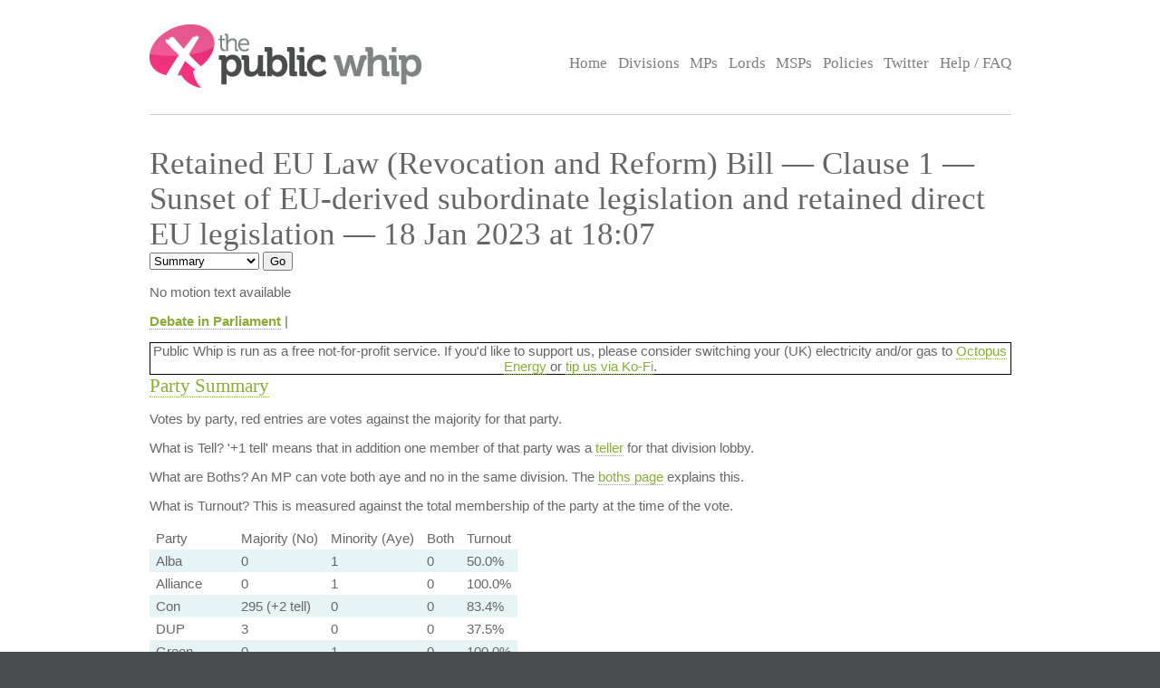

--- FILE ---
content_type: text/html; charset=UTF-8
request_url: https://www.publicwhip.org.uk/division.php?date=2023-01-18&house=commons&number=148
body_size: 3672
content:
<!DOCTYPE HTML>
<html>

<head>
<meta charset="UTF-8">

<link href="/style201807.css" type="text/css" rel="stylesheet" media="all">
<!--[if IE 7]>
<link href="/ie7.css" type="text/css" rel="stylesheet" media="all">

<![endif]-->

<link href="/publicwhip_print.css" type="text/css" rel="stylesheet" media="print">
<link rel="alternate" type="application/rss+xml" title="RSS" href="https://www.publicwhip.org.uk/feeds/interestingdivisions.xml" />
<title>The Public Whip &#8212; Retained EU Law (Revocation and Reform) Bill &#8212; Clause 1 &#8212; Sunset of EU-derived subordinate legislation and retained direct EU legislation - 18 Jan 2023  at 18:07</title>
<script type="text/javascript">
function secondnav_goto() {
    if (!document) return
    if (!document.getElementById) return
    var el = document.getElementById('r')
    window.location=el.options[el.selectedIndex].value
}
function secondnav_goto2() {
    if (!document) return
    if (!document.getElementById) return
    var el = document.getElementById('r2')
    window.location=el.options[el.selectedIndex].value
}
function secondnav_goto3() {
    if (!document) return
    if (!document.getElementById) return
    var el = document.getElementById('r3')
    window.location=el.options[el.selectedIndex].value
}
function ClickSup(nsup) {
    var el = document.getElementById('footnote-' + nsup);
    el.style.backgroundColor = (el.style.backgroundColor ? "" : "#ffff77");
    var sups = document.getElementsByTagName("sup");
    for (var i = 0; i < sups.length; i++)
        if (sups[i].className == "sup-" + nsup)
            sups[i].style.backgroundColor = el.style.backgroundColor;
}
</script>
</head>

<body>
<div id="whitebox">
<script type="text/javascript" src="/walterzorn/wz_tooltip.js"></script>

<div id="header" class="widewidth">
<div class="logo"><a href="/"><img src="/images/logo.jpg" alt="the Public Whip" /></a></div>
<div class="search"><form class="searchtitlebarform" action="/search.php" name=pw>
Search: <input maxLength=256 size=12 id="query_head" name="query" onblur="fadeout(this)" onfocus="fadein(this)" value="" /> <input type="submit" value="Go" name="button" />
</form></div>


<!-- the main site navigation -->
<div id="nav_main">
<a title="Front page and site highlights" href="/index.php">Home</a>
<a title="List of all votes in Parliament" href="/divisions.php">Divisions</a>
<a title="List of all Members of House of Commons" href="/mps.php">MPs</a>
<a title="List of all Members of House of Lords" href="/mps.php?house=lords">Lords</a>
<a title="List of all Members of the Scottish Parliament" href="/mps.php?house=scotland">MSPs</a>
<a title="Help to analyze MP's votes" href="/policies.php">Policies</a>
<a title="Twitter" href="https://twitter.com/publicwhip">Twitter</a>
<!-- <a title="Help run the Public Whip project" href="/project/index.php">Join Us</a> -->
<a title="Frequently asked questions" href="/faq.php">Help / FAQ</a>
</div>

</div><!-- end header-->
<div id="main" class="widewidth"><!-- main content -->
<h1> Retained EU Law (Revocation and Reform) Bill &#8212; Clause 1 &#8212; Sunset of EU-derived subordinate legislation and retained direct EU legislation &#8212; 18 Jan 2023  at 18:07 </h1><form name="secondnav" action="/redir.php" method="post" style="display: inline"><select id="r" name="r" onchange="secondnav_goto()"><option title="Overview of division" value="division.php?date=2023-01-18&number=148" selected onclick="secondnav_goto()" class="on">Summary</option> <option title="Every MP who cast a vote in the division" value="division.php?date=2023-01-18&number=148&display=allvotes" onclick="secondnav_goto()" class="off">All voters</option> <option title="Show all votes as one compressed table" value="division.php?date=2023-01-18&number=148&display=slab" onclick="secondnav_goto()" class="off">One view</option> <option title="Show even MPs who did not vote but could have" value="division.php?date=2023-01-18&number=148&display=allpossible" onclick="secondnav_goto()" class="off">All eligible voters</option> <option title="Show all divisions in order of similarity of vote in this Parliament" value="division.php?date=2023-01-18&number=148&display=similardivisionsparl" onclick="secondnav_goto()" class="off">Similar Divisions</option> <option title="Show or change the polices which vote on this division" value="division.php?date=2023-01-18&number=148&display=policies" onclick="secondnav_goto()" class="off">Policies</option> </select>  <input type="submit" name="submit" value="Go"></form> <!-- the second tier navigation as dropdowns end-->

<p><div class="motion"><p>No motion text available</p><p><b><a href="http://www.theyworkforyou.com/debates/?id=2023-01-18e.468.0" title="Links to debate shown at www.theyworkforyou.com">Debate in Parliament</a></b> | </div>
            <div style="text-align:center;border:1px solid #000;">
                Public Whip is run as a free not-for-profit service. If you'd like to support us, please
                consider switching your (UK) electricity and/or gas to <a href="https://share.octopus.energy/snow-lake-228">Octopus Energy</a> or <a href="https://ko-fi.com/bairwell">tip us via Ko-Fi</a>.
            </div>
            <h2><a name="summary">Party Summary</a></h2><p>Votes by party, red entries are votes against the majority for that party.</p><div class="tableexplain"><p><span class="ptitle">What is Tell?</span>
        '+1 tell' means that in addition one member of that party was a
        <a href="faq.php#jargon">teller</a> for that division lobby.</p><p>
            <span class="ptitle">What are Boths?</span> An MP can vote both
            aye and no in the same division. The <a href="boths.php">boths
            page</a> explains this.
            <p><span class="ptitle">What is Turnout?</span> This is measured against 
        the total membership of the party at the time of the vote.
        </p>
        </div><table><tr class="headings"><td>Party</td><td>Majority (No)</td><td>Minority (Aye)</td><td>Both</td><td>Turnout</td></tr>
<tr class="odd"><td>Alba</td><td class="normal">0</td> <td class="whip">1</td><td class="normal">0</td><td class="percent">50.0%</td></tr><tr class="even"><td>Alliance</td><td class="normal">0</td> <td class="whip">1</td><td class="normal">0</td><td class="percent">100.0%</td></tr><tr class="odd"><td>Con</td><td class="whip">295 (+2 tell)</td> <td class="normal">0</td><td class="normal">0</td><td class="percent">83.4%</td></tr><tr class="even"><td>DUP</td><td class="whip">3</td> <td class="normal">0</td><td class="normal">0</td><td class="percent">37.5%</td></tr><tr class="odd"><td>Green</td><td class="normal">0</td> <td class="whip">1</td><td class="normal">0</td><td class="percent">100.0%</td></tr><tr class="even"><td>Independent</td><td class="whip">2</td> <td class="whip">4</td><td class="normal">0</td><td class="percent">50.0%</td></tr><tr class="odd"><td>Lab</td><td class="normal">0</td> <td class="whip">167 (+2 tell)</td><td class="normal">0</td><td class="percent">85.8%</td></tr><tr class="even"><td>LDem</td><td class="normal">0</td> <td class="whip">13</td><td class="normal">0</td><td class="percent">92.9%</td></tr><tr class="odd"><td>PC</td><td class="normal">0</td> <td class="whip">3</td><td class="normal">0</td><td class="percent">100.0%</td></tr><tr class="even"><td>SDLP</td><td class="normal">0</td> <td class="whip">2</td><td class="normal">0</td><td class="percent">100.0%</td></tr><tr class="odd"><td>SNP</td><td class="normal">0</td> <td class="whip">42</td><td class="normal">0</td><td class="percent">93.3%</td></tr><tr class="even"><td class="whip">Total:</td><td class="whip">300</td> <td class="normal">234</td><td class="normal">0</td><td class="percent">83.9%</td></tr></table><h2><a name="votes">Rebel Voters - sorted by party</a></h2>
<p>MPs
						for which their vote in this division differed from the majority vote of their party.
						You can see <a href="division.php?date=2023-01-18&number=148&display=allvotes">all votes</a> in this division,
						or <a href="division.php?date=2023-01-18&number=148&display=allpossible">every eligible MP</a> who could have
						voted in this division</p>
<p style="font-size: 89%" align="center">Sort by: <a href="division.php?date=2023-01-18&number=148&sort=name">Name</a> | <a href="division.php?date=2023-01-18&number=148&sort=constituency">Constituency</a> | <b>Party</b> | <a href="division.php?date=2023-01-18&number=148&sort=vote">Vote</a></p>
<table class="votes" id="votetable">
<!-- mp_table -->
<!-- print_mpcolumn_headings -->
<tr class="headings"><td>Name</td><td>Constituency</td><td>Party</td><td>Vote</td></tr><!-- /print_mpcolumn_headings -->
<tr><td colspan="5">no rebellions</td></tr>
<!-- /mp_table -->
</table>

</div><!-- end main content -->
</div><!-- end whitebox-->
<div id="bluebox">
    <div class="widewidth">
        <div class="col1-2"><h3>About the Project</h3>

            <p>The Public Whip is a not-for-profit, open source website created in 2003 by Francis Irving and Julian Todd and now run by <a href="https://www.bairwell.com">Bairwell Ltd</a>.</p>
         </div>
        <div class="col3"><h3>The Whip on the Web</h3>
            <ul class="social">
                <li><a href="https://fosstodon.org/publicwhip" rel="me">Mastodon</a></li>
            </ul>
        </div>
        <div class="clear"></div>
    </div>
                <div class="footbox">
                <h3>Help keep PublicWhip alive</h3>

                <div id="footer_div">
 Help support Public Whip and keep us counting those votes by using these links:<br>
                    <a href="https://share.octopus.energy/snow-lake-228" style="color:black;">Octopus Energy</a> (UK) - signup using this link and you'll get &pound;50 and so will we! (affiliate)<br>
                    <a href="https://monzo.com/pay/r/bairwell-ltd_7TtAGhhx1AMkXY" style="color:black;">Donate &pound;5 via UK bank account or Visa, Mastercard, Amex or Discover</a><br>
                    Make a reoccuring or one-off donation via <a href="https://github.com/sponsors/bairwell" style="color:black">Github</a> (charged in USD, min $5) or <a href="https://ko-fi.com/bairwell" style="color:black">Ko-Fi</a> (charged in GBP, min &pound;1)<br>
                </div>
            </div>
            </div><!--end bluebox-->
<div id="footer">
    <div class="widewidth">
        <!-- the footer section -->
        <!-- old footer links <a title="Frequently asked questions" href="/faq.php#whatis">About us</a>
<a title="Send comments, problems or suggestions" href="/email.php">Contact us</a>
<a title="Fodder for your spreadsheet" href="/project/data.php">Data feeds</a>
<a title="Public Whip is open source software" href="/project/code.php">Source code</a>
<a title="Divisions in your news reader" href="/faq.php#rss">RSS</a>
<a title="Details on the free license for this data" href="/faq.php#legal">Legal information</a>-->
        <div class="legal">&copy; 2022 Bairwell Ltd. The Public Whip is a not-for-profit, open source, project. Get the
            <a href="https://github.com/publicwhip/publicwhip">source code on Github</a>.<br>
            Questions/problems? Please email <a href="mailto:team@publicwhip.org.uk">team@publicwhip.org.uk</a><br>
            Maintained and supported by <a href="https://www.bairwell.com">Bairwell Ltd PHP/Node.JS development</a>.<br>
        </div>
    </div>
    <div class="clear"></div>
</div><!-- end footer-->
</body>
</html>
